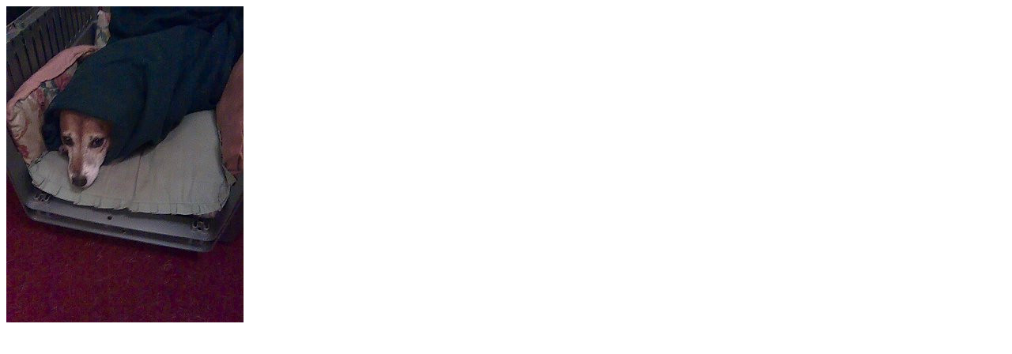

--- FILE ---
content_type: text/html
request_url: http://twitpic.com/1g2ud
body_size: 933
content:
<!DOCTYPE html>
<html lang="en">
<head xmlns="http://www.w3.org/1999/xhtml"
      xmlns:og="http://ogp.me/ns#">

  <meta http-equiv="content-type" content="text/html; charset=utf-8" />
  <meta http-equiv="X-UA-Compatible" content="IE=edge" />
  <link rel="shortcut icon" type="image/x-icon" href="https://dfo9svwruwoho.cloudfront.net/images/favicon.ico">
  <title>My red blanket is in the wash, so today I'm a fleece green sausage roll</title>

  <!-- Twitter Card -->
  <meta name="twitter:title" value="My red blanket is in the wash, so today I'm a fleece green sausage roll" />
  <meta name="twitter:description" value="My red blanket is in the wash, so today I'm a fleece green sausage roll" />
  <meta name="twitter:url" value="https://twitpic.com/1g2ud" />
  <meta name="twitter:card" value="summary_large_image" />
  <meta name="twitter:image" value="https://dn3pm25xmtlyu.cloudfront.net/photos/large/2429797.jpg?Expires=1770571606&Signature=eC~PqVc1hrvH2QaVAj16vMletRKWwnc7jOm2dMO9WXut95s4LyXDOdK9QCnjA~N1COsytrrm69ahtNcbQpOTkws7Z1~5E4aNBk5YUJA93yHDlzgL5USwj4j-g1Z-MoGIHfdDJ6JxYfs4uVz6R4yNqr9Pw466oqBUvkG516Wuun1uo2rgDRuVtTs2merHDbqkNYSQccBeZZHZmziwP7WduUSKaEi~MiQA3k5uTrZeYrk-Gw0houxLk5oyo95z5zLWBfhEz4JOcWtLeizch~191kAh394xiqBP2XnfmXzmFunmgxbluekDVp1IbJNJKTu3kJ-fISmJt~IIb6dTDD72uw__&Key-Pair-Id=APKAJROXZ7FN26MABHYA" />
  <meta name="twitter:image:width" value="300" />
  <meta name="twitter:image:height" value="400" />
  <meta name="twitter:site" value="@twitpic" />
  <meta name="twitter:site:id" value="12925072" />
  <meta name="twitter:creator" value="@AmericanDogDog" />
  <meta name="twitter:creator:id" value="296677" />
</head>

<body>
    <img src="https://dn3pm25xmtlyu.cloudfront.net/photos/large/2429797.jpg?Expires=1770571606&Signature=eC~PqVc1hrvH2QaVAj16vMletRKWwnc7jOm2dMO9WXut95s4LyXDOdK9QCnjA~N1COsytrrm69ahtNcbQpOTkws7Z1~5E4aNBk5YUJA93yHDlzgL5USwj4j-g1Z-MoGIHfdDJ6JxYfs4uVz6R4yNqr9Pw466oqBUvkG516Wuun1uo2rgDRuVtTs2merHDbqkNYSQccBeZZHZmziwP7WduUSKaEi~MiQA3k5uTrZeYrk-Gw0houxLk5oyo95z5zLWBfhEz4JOcWtLeizch~191kAh394xiqBP2XnfmXzmFunmgxbluekDVp1IbJNJKTu3kJ-fISmJt~IIb6dTDD72uw__&Key-Pair-Id=APKAJROXZ7FN26MABHYA" alt="My red blanket is in the wash, so today I'm a fleece green sausage roll" style="width:300px;" />
</body>
</html>